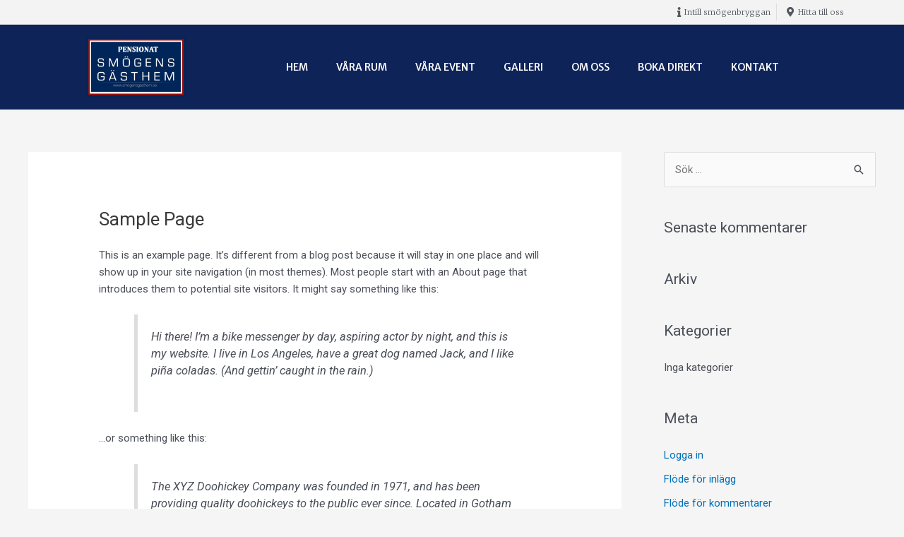

--- FILE ---
content_type: text/css; charset=utf-8
request_url: https://smogensgasthem.se/wp-content/uploads/elementor/css/post-8.css?ver=1728283279
body_size: 1177
content:
.elementor-8 .elementor-element.elementor-element-a07de08:not(.elementor-motion-effects-element-type-background), .elementor-8 .elementor-element.elementor-element-a07de08 > .elementor-motion-effects-container > .elementor-motion-effects-layer{background-color:#EDEDED47;}.elementor-8 .elementor-element.elementor-element-a07de08{border-style:solid;border-width:0px 0px 1px 0px;border-color:#D5D5D5;transition:background 0.3s, border 0.3s, border-radius 0.3s, box-shadow 0.3s;padding:5px 85px 5px 0px;}.elementor-8 .elementor-element.elementor-element-a07de08, .elementor-8 .elementor-element.elementor-element-a07de08 > .elementor-background-overlay{border-radius:0px 0px 0px 0px;}.elementor-8 .elementor-element.elementor-element-a07de08 > .elementor-background-overlay{transition:background 0.3s, border-radius 0.3s, opacity 0.3s;}.elementor-bc-flex-widget .elementor-8 .elementor-element.elementor-element-3b6687f.elementor-column .elementor-widget-wrap{align-items:center;}.elementor-8 .elementor-element.elementor-element-3b6687f.elementor-column.elementor-element[data-element_type="column"] > .elementor-widget-wrap.elementor-element-populated{align-content:center;align-items:center;}.elementor-8 .elementor-element.elementor-element-1680bd1 .elementor-icon-list-item:not(:last-child):after{content:"";border-color:#ddd;}.elementor-8 .elementor-element.elementor-element-1680bd1 .elementor-icon-list-items:not(.elementor-inline-items) .elementor-icon-list-item:not(:last-child):after{border-top-style:solid;border-top-width:1px;}.elementor-8 .elementor-element.elementor-element-1680bd1 .elementor-icon-list-items.elementor-inline-items .elementor-icon-list-item:not(:last-child):after{border-left-style:solid;}.elementor-8 .elementor-element.elementor-element-1680bd1 .elementor-inline-items .elementor-icon-list-item:not(:last-child):after{border-left-width:1px;}.elementor-8 .elementor-element.elementor-element-1680bd1 .elementor-icon-list-icon i{color:var( --e-global-color-secondary );transition:color 0.3s;}.elementor-8 .elementor-element.elementor-element-1680bd1 .elementor-icon-list-icon svg{fill:var( --e-global-color-secondary );transition:fill 0.3s;}.elementor-8 .elementor-element.elementor-element-1680bd1{--e-icon-list-icon-size:14px;--icon-vertical-offset:0px;}.elementor-8 .elementor-element.elementor-element-1680bd1 .elementor-icon-list-item > .elementor-icon-list-text, .elementor-8 .elementor-element.elementor-element-1680bd1 .elementor-icon-list-item > a{font-family:"Merriweather", Sans-serif;font-size:11px;font-weight:200;}.elementor-8 .elementor-element.elementor-element-1680bd1 .elementor-icon-list-text{transition:color 0.3s;}.elementor-8 .elementor-element.elementor-element-8c617fb > .elementor-container{min-height:120px;}.elementor-8 .elementor-element.elementor-element-8c617fb:not(.elementor-motion-effects-element-type-background), .elementor-8 .elementor-element.elementor-element-8c617fb > .elementor-motion-effects-container > .elementor-motion-effects-layer{background-color:#0E2358;}.elementor-8 .elementor-element.elementor-element-8c617fb{transition:background 0.3s, border 0.3s, border-radius 0.3s, box-shadow 0.3s;z-index:6;}.elementor-8 .elementor-element.elementor-element-8c617fb > .elementor-background-overlay{transition:background 0.3s, border-radius 0.3s, opacity 0.3s;}.elementor-bc-flex-widget .elementor-8 .elementor-element.elementor-element-4458083.elementor-column .elementor-widget-wrap{align-items:center;}.elementor-8 .elementor-element.elementor-element-4458083.elementor-column.elementor-element[data-element_type="column"] > .elementor-widget-wrap.elementor-element-populated{align-content:center;align-items:center;}.elementor-8 .elementor-element.elementor-element-1c967da{text-align:center;}.elementor-8 .elementor-element.elementor-element-1c967da img{width:60%;}.elementor-8 .elementor-element.elementor-element-c558d93 .elementor-menu-toggle{margin:0 auto;background-color:#02010100;}.elementor-8 .elementor-element.elementor-element-c558d93 .elementor-nav-menu .elementor-item{font-family:"Merriweather Sans", Sans-serif;font-size:14px;font-weight:500;text-transform:uppercase;}.elementor-8 .elementor-element.elementor-element-c558d93 .elementor-nav-menu--main .elementor-item{color:#FFFFFF;fill:#FFFFFF;}.elementor-8 .elementor-element.elementor-element-c558d93 .elementor-nav-menu--main .elementor-item:hover,
					.elementor-8 .elementor-element.elementor-element-c558d93 .elementor-nav-menu--main .elementor-item.elementor-item-active,
					.elementor-8 .elementor-element.elementor-element-c558d93 .elementor-nav-menu--main .elementor-item.highlighted,
					.elementor-8 .elementor-element.elementor-element-c558d93 .elementor-nav-menu--main .elementor-item:focus{color:#EDEDED;fill:#EDEDED;}.elementor-8 .elementor-element.elementor-element-c558d93 .elementor-nav-menu--main .elementor-item.elementor-item-active{color:#EDEDED;}.elementor-8 .elementor-element.elementor-element-c558d93 .elementor-nav-menu--dropdown a, .elementor-8 .elementor-element.elementor-element-c558d93 .elementor-menu-toggle{color:#FFFFFF;}.elementor-8 .elementor-element.elementor-element-c558d93 .elementor-nav-menu--dropdown{background-color:#0E2358;}.elementor-8 .elementor-element.elementor-element-c558d93 .elementor-nav-menu--dropdown a:hover,
					.elementor-8 .elementor-element.elementor-element-c558d93 .elementor-nav-menu--dropdown a.elementor-item-active,
					.elementor-8 .elementor-element.elementor-element-c558d93 .elementor-nav-menu--dropdown a.highlighted,
					.elementor-8 .elementor-element.elementor-element-c558d93 .elementor-menu-toggle:hover{color:#353434;}.elementor-8 .elementor-element.elementor-element-c558d93 .elementor-nav-menu--dropdown a:hover,
					.elementor-8 .elementor-element.elementor-element-c558d93 .elementor-nav-menu--dropdown a.elementor-item-active,
					.elementor-8 .elementor-element.elementor-element-c558d93 .elementor-nav-menu--dropdown a.highlighted{background-color:#EDEDED;}.elementor-8 .elementor-element.elementor-element-c558d93 .elementor-nav-menu--dropdown a.elementor-item-active{color:#FFFFFF;background-color:#0E2358;}.elementor-8 .elementor-element.elementor-element-c558d93 .elementor-nav-menu--dropdown .elementor-item, .elementor-8 .elementor-element.elementor-element-c558d93 .elementor-nav-menu--dropdown  .elementor-sub-item{font-family:"Merriweather", Sans-serif;font-weight:normal;}.elementor-8 .elementor-element.elementor-element-c558d93 div.elementor-menu-toggle{color:#FFFFFF;}.elementor-8 .elementor-element.elementor-element-c558d93 div.elementor-menu-toggle svg{fill:#FFFFFF;}.elementor-8 .elementor-element.elementor-element-c558d93 > .elementor-widget-container{margin:0px 0px 0px 0px;padding:0px 0px 0px 0px;}@media(max-width:1024px){.elementor-8 .elementor-element.elementor-element-1c967da{text-align:left;width:100%;max-width:100%;}.elementor-8 .elementor-element.elementor-element-1c967da img{width:70%;}.elementor-8 .elementor-element.elementor-element-1c967da > .elementor-widget-container{padding:10px 0px 10px 30px;}.elementor-8 .elementor-element.elementor-element-c558d93 .elementor-nav-menu .elementor-item{font-size:12px;}.elementor-8 .elementor-element.elementor-element-c558d93 .elementor-nav-menu--main > .elementor-nav-menu > li > .elementor-nav-menu--dropdown, .elementor-8 .elementor-element.elementor-element-c558d93 .elementor-nav-menu__container.elementor-nav-menu--dropdown{margin-top:36px !important;}.elementor-8 .elementor-element.elementor-element-c558d93{--nav-menu-icon-size:30px;width:var( --container-widget-width, 800px );max-width:800px;--container-widget-width:800px;--container-widget-flex-grow:0;}.elementor-8 .elementor-element.elementor-element-c558d93 > .elementor-widget-container{padding:0px 20px 0px 0px;}}@media(min-width:768px){.elementor-8 .elementor-element.elementor-element-4458083{width:30.1%;}.elementor-8 .elementor-element.elementor-element-107e7b8{width:69.9%;}}@media(max-width:1024px) and (min-width:768px){.elementor-8 .elementor-element.elementor-element-4458083{width:80%;}.elementor-8 .elementor-element.elementor-element-107e7b8{width:20%;}}@media(max-width:767px){.elementor-8 .elementor-element.elementor-element-a07de08{margin-top:0px;margin-bottom:0px;padding:7px 0px 7px 0px;}.elementor-8 .elementor-element.elementor-element-3b6687f{width:100%;}.elementor-8 .elementor-element.elementor-element-1680bd1 .elementor-icon-list-items:not(.elementor-inline-items) .elementor-icon-list-item:not(:last-child){padding-bottom:calc(17px/2);}.elementor-8 .elementor-element.elementor-element-1680bd1 .elementor-icon-list-items:not(.elementor-inline-items) .elementor-icon-list-item:not(:first-child){margin-top:calc(17px/2);}.elementor-8 .elementor-element.elementor-element-1680bd1 .elementor-icon-list-items.elementor-inline-items .elementor-icon-list-item{margin-right:calc(17px/2);margin-left:calc(17px/2);}.elementor-8 .elementor-element.elementor-element-1680bd1 .elementor-icon-list-items.elementor-inline-items{margin-right:calc(-17px/2);margin-left:calc(-17px/2);}body.rtl .elementor-8 .elementor-element.elementor-element-1680bd1 .elementor-icon-list-items.elementor-inline-items .elementor-icon-list-item:after{left:calc(-17px/2);}body:not(.rtl) .elementor-8 .elementor-element.elementor-element-1680bd1 .elementor-icon-list-items.elementor-inline-items .elementor-icon-list-item:after{right:calc(-17px/2);}.elementor-8 .elementor-element.elementor-element-1680bd1 > .elementor-widget-container{margin:0px 0px 0px 0px;padding:0px 0px 0px 0px;}.elementor-8 .elementor-element.elementor-element-8c617fb{padding:0px 0px 0px 0px;}.elementor-8 .elementor-element.elementor-element-4458083{width:80%;}.elementor-bc-flex-widget .elementor-8 .elementor-element.elementor-element-4458083.elementor-column .elementor-widget-wrap{align-items:center;}.elementor-8 .elementor-element.elementor-element-4458083.elementor-column.elementor-element[data-element_type="column"] > .elementor-widget-wrap.elementor-element-populated{align-content:center;align-items:center;}.elementor-8 .elementor-element.elementor-element-1c967da{text-align:left;width:100%;max-width:100%;}.elementor-8 .elementor-element.elementor-element-1c967da img{width:46%;}.elementor-8 .elementor-element.elementor-element-1c967da > .elementor-widget-container{padding:0px 0px 0px 22px;}.elementor-8 .elementor-element.elementor-element-107e7b8{width:20%;}.elementor-bc-flex-widget .elementor-8 .elementor-element.elementor-element-107e7b8.elementor-column .elementor-widget-wrap{align-items:center;}.elementor-8 .elementor-element.elementor-element-107e7b8.elementor-column.elementor-element[data-element_type="column"] > .elementor-widget-wrap.elementor-element-populated{align-content:center;align-items:center;}.elementor-8 .elementor-element.elementor-element-c558d93 .elementor-nav-menu--main > .elementor-nav-menu > li > .elementor-nav-menu--dropdown, .elementor-8 .elementor-element.elementor-element-c558d93 .elementor-nav-menu__container.elementor-nav-menu--dropdown{margin-top:37px !important;}.elementor-8 .elementor-element.elementor-element-c558d93{--nav-menu-icon-size:29px;--container-widget-width:47px;--container-widget-flex-grow:0;width:var( --container-widget-width, 47px );max-width:47px;}.elementor-8 .elementor-element.elementor-element-c558d93 .elementor-menu-toggle{border-width:0px;border-radius:89px;}.elementor-8 .elementor-element.elementor-element-c558d93 > .elementor-widget-container{padding:0px 0px 0px 0px;}}

--- FILE ---
content_type: text/css; charset=utf-8
request_url: https://smogensgasthem.se/wp-content/uploads/elementor/css/post-45.css?ver=1728283279
body_size: 1017
content:
.elementor-45 .elementor-element.elementor-element-4f22da2 > .elementor-container > .elementor-column > .elementor-widget-wrap{align-content:center;align-items:center;}.elementor-45 .elementor-element.elementor-element-4f22da2:not(.elementor-motion-effects-element-type-background), .elementor-45 .elementor-element.elementor-element-4f22da2 > .elementor-motion-effects-container > .elementor-motion-effects-layer{background-color:#EDEDED59;}.elementor-45 .elementor-element.elementor-element-4f22da2{transition:background 0.3s, border 0.3s, border-radius 0.3s, box-shadow 0.3s;padding:100px 0px 100px 0px;}.elementor-45 .elementor-element.elementor-element-4f22da2 > .elementor-background-overlay{transition:background 0.3s, border-radius 0.3s, opacity 0.3s;}.elementor-45 .elementor-element.elementor-element-55601db7 > .elementor-element-populated{padding:0% 25% 0% 25%;}.elementor-45 .elementor-element.elementor-element-2708c3b3{text-align:center;}.elementor-45 .elementor-element.elementor-element-2708c3b3 .elementor-heading-title{color:#000000;font-size:45px;font-weight:600;}.elementor-45 .elementor-element.elementor-element-daa933b > .elementor-container{min-height:0px;}.elementor-45 .elementor-element.elementor-element-daa933b{transition:background 0.3s, border 0.3s, border-radius 0.3s, box-shadow 0.3s;padding:0px 0px 0px 0px;z-index:6;}.elementor-45 .elementor-element.elementor-element-daa933b > .elementor-background-overlay{transition:background 0.3s, border-radius 0.3s, opacity 0.3s;}.elementor-45 .elementor-element.elementor-element-e61d560 .elementor-main-swiper .elementor-carousel-image{background-size:contain;}.elementor-45 .elementor-element.elementor-element-e61d560.elementor-skin-slideshow .elementor-main-swiper{margin-bottom:10px;}.elementor-45 .elementor-element.elementor-element-e61d560 .elementor-swiper-button{font-size:20px;}.elementor-45 .elementor-element.elementor-element-0c33fcc:not(.elementor-motion-effects-element-type-background), .elementor-45 .elementor-element.elementor-element-0c33fcc > .elementor-motion-effects-container > .elementor-motion-effects-layer{background-color:#EDEDED47;}.elementor-45 .elementor-element.elementor-element-0c33fcc{border-style:solid;border-width:0px 0px 1px 0px;border-color:#D5D5D5;transition:background 0.3s, border 0.3s, border-radius 0.3s, box-shadow 0.3s;padding:5px 85px 5px 0px;}.elementor-45 .elementor-element.elementor-element-0c33fcc, .elementor-45 .elementor-element.elementor-element-0c33fcc > .elementor-background-overlay{border-radius:0px 0px 0px 0px;}.elementor-45 .elementor-element.elementor-element-0c33fcc > .elementor-background-overlay{transition:background 0.3s, border-radius 0.3s, opacity 0.3s;}.elementor-bc-flex-widget .elementor-45 .elementor-element.elementor-element-82e5098.elementor-column .elementor-widget-wrap{align-items:center;}.elementor-45 .elementor-element.elementor-element-82e5098.elementor-column.elementor-element[data-element_type="column"] > .elementor-widget-wrap.elementor-element-populated{align-content:center;align-items:center;}.elementor-45 .elementor-element.elementor-element-bb18d01{--grid-template-columns:repeat(0, auto);--icon-size:20px;--grid-column-gap:5px;--grid-row-gap:0px;}.elementor-45 .elementor-element.elementor-element-bb18d01 .elementor-widget-container{text-align:center;}.elementor-45 .elementor-element.elementor-element-bb18d01 .elementor-social-icon{background-color:#D0D0E000;}.elementor-45 .elementor-element.elementor-element-bb18d01 .elementor-social-icon i{color:#131313;}.elementor-45 .elementor-element.elementor-element-bb18d01 .elementor-social-icon svg{fill:#131313;}.elementor-45 .elementor-element.elementor-element-bb18d01 .elementor-social-icon:hover i{color:var( --e-global-color-cbad012 );}.elementor-45 .elementor-element.elementor-element-bb18d01 .elementor-social-icon:hover svg{fill:var( --e-global-color-cbad012 );}.elementor-45 .elementor-element.elementor-element-15e3d12:not(.elementor-motion-effects-element-type-background), .elementor-45 .elementor-element.elementor-element-15e3d12 > .elementor-motion-effects-container > .elementor-motion-effects-layer{background-color:#EDEDED47;}.elementor-45 .elementor-element.elementor-element-15e3d12{border-style:solid;border-width:0px 0px 1px 0px;border-color:#D5D5D5;transition:background 0.3s, border 0.3s, border-radius 0.3s, box-shadow 0.3s;padding:5px 85px 5px 0px;}.elementor-45 .elementor-element.elementor-element-15e3d12, .elementor-45 .elementor-element.elementor-element-15e3d12 > .elementor-background-overlay{border-radius:0px 0px 0px 0px;}.elementor-45 .elementor-element.elementor-element-15e3d12 > .elementor-background-overlay{transition:background 0.3s, border-radius 0.3s, opacity 0.3s;}.elementor-bc-flex-widget .elementor-45 .elementor-element.elementor-element-d8236d7.elementor-column .elementor-widget-wrap{align-items:center;}.elementor-45 .elementor-element.elementor-element-d8236d7.elementor-column.elementor-element[data-element_type="column"] > .elementor-widget-wrap.elementor-element-populated{align-content:center;align-items:center;}.elementor-45 .elementor-element.elementor-element-0aec918 .elementor-icon-list-item:not(:last-child):after{content:"";border-color:#ddd;}.elementor-45 .elementor-element.elementor-element-0aec918 .elementor-icon-list-items:not(.elementor-inline-items) .elementor-icon-list-item:not(:last-child):after{border-top-style:solid;border-top-width:1px;}.elementor-45 .elementor-element.elementor-element-0aec918 .elementor-icon-list-items.elementor-inline-items .elementor-icon-list-item:not(:last-child):after{border-left-style:solid;}.elementor-45 .elementor-element.elementor-element-0aec918 .elementor-inline-items .elementor-icon-list-item:not(:last-child):after{border-left-width:1px;}.elementor-45 .elementor-element.elementor-element-0aec918 .elementor-icon-list-icon i{color:var( --e-global-color-secondary );transition:color 0.3s;}.elementor-45 .elementor-element.elementor-element-0aec918 .elementor-icon-list-icon svg{fill:var( --e-global-color-secondary );transition:fill 0.3s;}.elementor-45 .elementor-element.elementor-element-0aec918{--e-icon-list-icon-size:14px;--icon-vertical-offset:0px;}.elementor-45 .elementor-element.elementor-element-0aec918 .elementor-icon-list-item > .elementor-icon-list-text, .elementor-45 .elementor-element.elementor-element-0aec918 .elementor-icon-list-item > a{font-family:"Merriweather", Sans-serif;font-size:11px;font-weight:200;}.elementor-45 .elementor-element.elementor-element-0aec918 .elementor-icon-list-text{transition:color 0.3s;}@media(max-width:1024px){.elementor-45 .elementor-element.elementor-element-4f22da2{padding:50px 25px 50px 25px;}.elementor-45 .elementor-element.elementor-element-55601db7 > .elementor-element-populated{padding:0px 100px 0px 100px;}.elementor-45 .elementor-element.elementor-element-e61d560.elementor-skin-slideshow .elementor-main-swiper{margin-bottom:10px;}}@media(max-width:767px){.elementor-45 .elementor-element.elementor-element-4f22da2{padding:50px 25px 50px 25px;}.elementor-45 .elementor-element.elementor-element-55601db7 > .elementor-element-populated{padding:0px 0px 0px 0px;}.elementor-45 .elementor-element.elementor-element-2708c3b3 .elementor-heading-title{font-size:28px;}.elementor-45 .elementor-element.elementor-element-daa933b{padding:50px 25px 50px 25px;}.elementor-45 .elementor-element.elementor-element-e61d560.elementor-skin-slideshow .elementor-main-swiper{margin-bottom:10px;}.elementor-45 .elementor-element.elementor-element-0c33fcc{margin-top:0px;margin-bottom:0px;padding:7px 0px 7px 0px;}.elementor-45 .elementor-element.elementor-element-82e5098{width:100%;}.elementor-45 .elementor-element.elementor-element-15e3d12{margin-top:0px;margin-bottom:0px;padding:7px 0px 7px 0px;}.elementor-45 .elementor-element.elementor-element-d8236d7{width:100%;}.elementor-45 .elementor-element.elementor-element-0aec918 .elementor-icon-list-items:not(.elementor-inline-items) .elementor-icon-list-item:not(:last-child){padding-bottom:calc(17px/2);}.elementor-45 .elementor-element.elementor-element-0aec918 .elementor-icon-list-items:not(.elementor-inline-items) .elementor-icon-list-item:not(:first-child){margin-top:calc(17px/2);}.elementor-45 .elementor-element.elementor-element-0aec918 .elementor-icon-list-items.elementor-inline-items .elementor-icon-list-item{margin-right:calc(17px/2);margin-left:calc(17px/2);}.elementor-45 .elementor-element.elementor-element-0aec918 .elementor-icon-list-items.elementor-inline-items{margin-right:calc(-17px/2);margin-left:calc(-17px/2);}body.rtl .elementor-45 .elementor-element.elementor-element-0aec918 .elementor-icon-list-items.elementor-inline-items .elementor-icon-list-item:after{left:calc(-17px/2);}body:not(.rtl) .elementor-45 .elementor-element.elementor-element-0aec918 .elementor-icon-list-items.elementor-inline-items .elementor-icon-list-item:after{right:calc(-17px/2);}.elementor-45 .elementor-element.elementor-element-0aec918 > .elementor-widget-container{margin:0px 0px 0px 0px;padding:0px 0px 0px 0px;}}